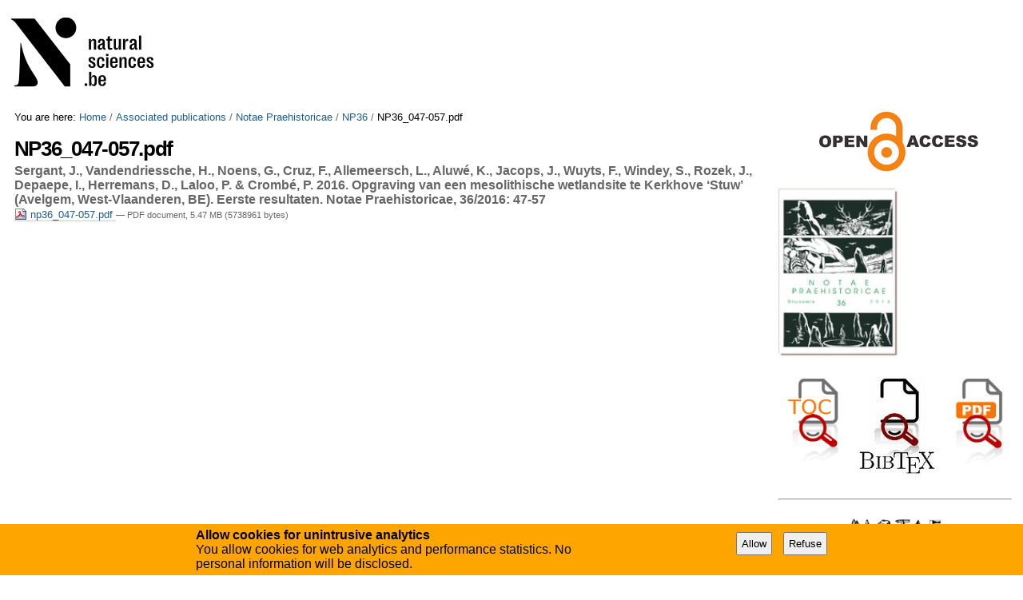

--- FILE ---
content_type: text/html;charset=utf-8
request_url: https://biblio.naturalsciences.be/associated_publications/notae-praehistoricae/NP36/np36_047-057.pdf/view
body_size: 5615
content:

<!DOCTYPE html>

<html xmlns="http://www.w3.org/1999/xhtml" lang="en">

    
    
    
    
    


<head>
    <meta http-equiv="Content-Type" content="text/html; charset=utf-8" />

    
        <base href="https://biblio.naturalsciences.be/associated_publications/notae-praehistoricae/NP36/np36_047-057.pdf/view" /><!--[if lt IE 7]></base><![endif]-->
    

    
        
  
    <link rel="stylesheet" type="text/css" media="screen" href="https://biblio.naturalsciences.be/portal_css/instancebiblio.plone/reset-cachekey-f53169c864580456dccab8adb0c09f90.css" />
    <style type="text/css" media="all">@import url(https://biblio.naturalsciences.be/portal_css/instancebiblio.plone/resourcejquery-cachekey-73b79288acd2dff1ed9cbb797bd4169e.css);</style>
    <link rel="stylesheet" type="text/css" href="https://biblio.naturalsciences.be/portal_css/instancebiblio.plone/base-cachekey-c487064777468f1ea767a99a02147301.css" />
    <link rel="stylesheet" type="text/css" media="screen" href="https://biblio.naturalsciences.be/portal_css/instancebiblio.plone/resourceplone.formwidget.autocompletejquery.autocomplete-cachekey-7fbc1845bb3a451641acf342b80a0218.css" />
    <style type="text/css" media="all">@import url(https://biblio.naturalsciences.be/portal_css/instancebiblio.plone/plomino-cachekey-9a9b37c5ed28d50d1d8018d80910f025.css);</style>
    <link rel="stylesheet" type="text/css" media="screen" href="https://biblio.naturalsciences.be/portal_css/instancebiblio.plone/resourcejquery.datatablesmediacssjquery.dataTables-cachekey-b63adfc22bf281cb2ae95dd8024d4afe.css" />
    <style type="text/css" media="all">@import url(https://biblio.naturalsciences.be/portal_css/instancebiblio.plone/faceted_view-cachekey-cc4d2dc7d134325d141644170e7bd91b.css);</style>
    <link rel="stylesheet" type="text/css" href="https://biblio.naturalsciences.be/portal_css/instancebiblio.plone/resourcerbins_masschangecss-cachekey-9d7d0429268eec114d48067d10c9acd8.css" />
    <style type="text/css" media="screen">@import url(https://biblio.naturalsciences.be/portal_css/instancebiblio.plone/maps-cachekey-069d5d71d9bdd2835cbfbb4e1bb751b9.css);</style>

  
  
    <script type="text/javascript" src="https://biblio.naturalsciences.be/portal_javascripts/instancebiblio.plone/resourceplone.app.jquery-cachekey-7cc7f64323dbefe2e13a9feeb5b08d19.js"></script>
    <script type="text/javascript" src="https://biblio.naturalsciences.be/portal_javascripts/instancebiblio.plone/resourceplomino.javascriptplomino.debug-cachekey-51cf710d91b35ab71a45ae515e498439.js"></script>
    <script type="text/javascript" src="https://biblio.naturalsciences.be/portal_javascripts/instancebiblio.plone/resourceplone.formwidget.autocompletejquery.autocomplete.min-cachekey-1741bd3b4de05047eea41090b31b31fd.js"></script>
    <script type="text/javascript" src="https://biblio.naturalsciences.be/portal_javascripts/instancebiblio.plone/ckeditor_vars-cachekey-07212e807767180a8bd201022d6f51a4.js"></script>
    <script type="text/javascript" src="https://biblio.naturalsciences.be/portal_javascripts/instancebiblio.plone/resourcejquery.datatables-cachekey-cfd42d6d7f619ba9581ba4f9dea82fbd.js"></script>
    <script type="text/javascript" src="https://biblio.naturalsciences.be/portal_javascripts/instancebiblio.plone/faceted_view-cachekey-b44297a1be0bad8e5e1d8b27d2852ff0.js"></script>
    <script type="text/javascript" src="https://biblio.naturalsciences.be/portal_javascripts/instancebiblio.plone/kss-bbb-cachekey-0261a38989d9e4fce44f7e943259a186.js"></script>
    <script type="text/javascript" src="https://biblio.naturalsciences.be/portal_javascripts/instancebiblio.plone/resourceanalytics_config-cachekey-96d66f55b7b84ba61d4aec7b62966ee5.js"></script>
    <script type="text/javascript" src="https://biblio.naturalsciences.be/portal_javascripts/instancebiblio.plone/resourceplone.formwidget.masterselectmasterselect-cachekey-86b29327f4999651cbba5475b4f46556.js"></script>


<meta content="Sergant, J., Vandendriessche, H., Noens, G., Cruz, F., Allemeersch, L., Aluwé, K., Jacops, J., Wuyts, F., Windey, S., Rozek, J., Depaepe, I., Herremans, D., Laloo, P. &amp; Crombé, P. 2016.
Opgraving van een mesolithische wetlandsite te Kerkhove ‘Stuw’ (Avelgem, West-Vlaanderen, BE). Eerste resultaten.
Notae Praehistoricae, 36/2016: 47-57" name="DC.description" /><meta content="Sergant, J., Vandendriessche, H., Noens, G., Cruz, F., Allemeersch, L., Aluwé, K., Jacops, J., Wuyts, F., Windey, S., Rozek, J., Depaepe, I., Herremans, D., Laloo, P. &amp; Crombé, P. 2016.
Opgraving van een mesolithische wetlandsite te Kerkhove ‘Stuw’ (Avelgem, West-Vlaanderen, BE). Eerste resultaten.
Notae Praehistoricae, 36/2016: 47-57" name="description" /><meta content="application/pdf" name="DC.format" /><meta content="File" name="DC.type" /><meta content="2018/02/06 - " name="DC.date.valid_range" /><meta content="2018-02-06T11:25:39+01:00" name="DC.date.modified" /><meta content="2017-12-18T12:42:23+01:00"
    name="DC.date.created" /><meta content="en" name="DC.language" />
<title>NP36_047-057.pdf &mdash; RBINS Open Access Library</title>
        
    



    <link rel="canonical" href="https://biblio.naturalsciences.be/associated_publications/notae-praehistoricae/NP36/np36_047-057.pdf" />

    <link rel="shortcut icon" type="image/x-icon" href="https://biblio.naturalsciences.be/favicon.ico" />
    <link rel="apple-touch-icon" href="https://biblio.naturalsciences.be/touch_icon.png" />


<script type="text/javascript">
        jQuery(function($){
            if (typeof($.datepicker) != "undefined"){
              $.datepicker.setDefaults(
                jQuery.extend($.datepicker.regional[''],
                {dateFormat: 'mm/dd/yy'}));
            }
        });
        </script>




    <link rel="search" href="https://biblio.naturalsciences.be/@@search" title="Search this site" />



        
        
        
        
        

        <meta name="viewport" content="width=device-width, initial-scale=0.6666, maximum-scale=1.0, minimum-scale=0.6666" />
        <meta name="generator" content="Plone - http://plone.org" />
    
</head>

<body data-portal-url="https://biblio.naturalsciences.be" class="template-file_view portaltype-file site-Plone section-associated_publications subsection-notae-praehistoricae subsection-notae-praehistoricae-NP36 subsection-notae-praehistoricae-NP36-np36_047-057.pdf icons-on userrole-anonymous" dir="ltr" data-base-url="https://biblio.naturalsciences.be/associated_publications/notae-praehistoricae/NP36/np36_047-057.pdf">

<div id="visual-portal-wrapper">

        <div id="portal-top" class="row">
<div class="cell width-full position-0">
            <div id="portal-header">
    <p class="hiddenStructure">
  <a accesskey="2" href="https://biblio.naturalsciences.be/associated_publications/notae-praehistoricae/NP36/np36_047-057.pdf/view#content">Skip to content.</a> |

  <a accesskey="6" href="https://biblio.naturalsciences.be/associated_publications/notae-praehistoricae/NP36/np36_047-057.pdf/view#portal-globalnav">Skip to navigation</a>
</p>

<div id="portal-personaltools-wrapper">

<p class="hiddenStructure">Personal tools</p>





</div>



<div id="portal-searchbox">

    <form id="searchGadget_form" action="https://biblio.naturalsciences.be/@@search">

        <div class="LSBox">
        <label class="hiddenStructure" for="searchGadget">Search Site</label>

        <input name="SearchableText" type="text" size="18" title="Search Site" placeholder="Search Site" accesskey="4" class="searchField" id="searchGadget" />

        <input class="searchButton" type="submit" value="Search" />

        <div class="searchSection">
            <input id="searchbox_currentfolder_only" class="noborder" type="checkbox" name="path" value="/Plone/associated_publications/notae-praehistoricae/NP36" />
            <label for="searchbox_currentfolder_only" style="cursor: pointer">
                only in current section
            </label>
        </div>

        <div class="LSResult" id="LSResult"><div class="LSShadow" id="LSShadow"></div></div>
        </div>
    </form>

    <div id="portal-advanced-search" class="hiddenStructure">
        <a href="https://biblio.naturalsciences.be/@@search" accesskey="5">
            Advanced Search&hellip;
        </a>
    </div>

</div>

<a id="portal-logo" title="RBINS Open Access Library" accesskey="1" href="https://biblio.naturalsciences.be">
   <img alt="" src="ibiblio-logo.png" /></a> 

</div>

<div class="contentwellportlets row" id="portlets-in-header">
  
  
</div>



</div>
        </div>
    <div id="portal-columns" class="row">

        <div id="portal-column-content" class="cell width-3:4 position-0">

            <div id="viewlet-above-content"><div id="portal-breadcrumbs">

    <span id="breadcrumbs-you-are-here">You
are here:</span>
    <span id="breadcrumbs-home">
        <a href="https://biblio.naturalsciences.be">Home</a>
        <span class="breadcrumbSeparator">
            /
            
        </span>
    </span>
    <span id="breadcrumbs-1" dir="ltr">
        
            <a href="https://biblio.naturalsciences.be/associated_publications">Associated publications</a>
            <span class="breadcrumbSeparator">
                /
                
            </span>
            
         
    </span>
    <span id="breadcrumbs-2" dir="ltr">
        
            <a href="https://biblio.naturalsciences.be/associated_publications/notae-praehistoricae">Notae Praehistoricae</a>
            <span class="breadcrumbSeparator">
                /
                
            </span>
            
         
    </span>
    <span id="breadcrumbs-3" dir="ltr">
        
            <a href="https://biblio.naturalsciences.be/associated_publications/notae-praehistoricae/NP36">NP36</a>
            <span class="breadcrumbSeparator">
                /
                
            </span>
            
         
    </span>
    <span id="breadcrumbs-4" dir="ltr">
        
            
            
            <span id="breadcrumbs-current">NP36_047-057.pdf</span>
         
    </span>

</div>

<div class="contentwellportlets row" id="portlets-above">
  
  
</div>


</div>

            
                <div class="">

                    

                    

    <dl class="portalMessage info" id="kssPortalMessage" style="display:none">
        <dt>Info</dt>
        <dd></dd>
    </dl>
    
    
    <div id="plominoMessages"></div>
    <div id="plominoTracebackPopup" style="display: none;">
        <strong></strong>
        <pre></pre>
    </div>
    <script type="text/javascript">
        function showTraceback(el, formula_path) {
            msg = $(el).children().filter(":first").html();
            popup = $("#plominoTracebackPopup").clone();
            $(popup).children("strong").html(msg);
            $.get(formula_path, function(data) {
                offset = 6;
                code = "";
                $.each(data.split('\n'), function(index, value) {
                    line = index + offset
                    code = code + line + ": " + value + '\n';
                });
            	$(popup).children("pre").html($("<div/>").text(code).html());
            });
        	popup.dialog({show: "blind", height: 430, width: 530});
        }
        $(document).ready(function () {
			$("#plominoMessages").load("./statusmessage_load?" + new Date().getTime() + " #plonePortalMessages");
		});
    </script>



                    
                        <div id="content">

                            

                            

                             <div id="viewlet-above-content-title"></div>
                             
                                 
                                 
            
                <h1 id="parent-fieldname-title" class="documentFirstHeading">
                    NP36_047-057.pdf
                </h1>
            
            
        
                             
                             <div id="viewlet-below-content-title">

<div class="contentwellportlets row" id="portlets-below-title">
  
  
</div>


</div>

                             
                                 
                                 
            
                <div id="parent-fieldname-description" class="documentDescription">
                   Sergant, J., Vandendriessche, H., Noens, G., Cruz, F., Allemeersch, L., Aluwé, K., Jacops, J., Wuyts, F., Windey, S., Rozek, J., Depaepe, I., Herremans, D., Laloo, P. &amp; Crombé, P. 2016.
Opgraving van een mesolithische wetlandsite te Kerkhove ‘Stuw’ (Avelgem, West-Vlaanderen, BE). Eerste resultaten.
Notae Praehistoricae, 36/2016: 47-57
                </div>
            
            
        
                             

                             <div id="viewlet-above-content-body"></div>
                             <div id="content-core">
                                 
        
            <p>
                
      <span>
      
      
        
          
          
              <a href="https://biblio.naturalsciences.be/associated_publications/notae-praehistoricae/NP36/np36_047-057.pdf/at_download/file">
                <img src="https://biblio.naturalsciences.be/pdf.png" alt="PDF document icon" />
                np36_047-057.pdf
              </a>
              <span class="discreet">
                  &mdash;
                  PDF document,
                  5.47 MB (5738961 bytes)
              </span>
          
          
          

        
      
    </span>
    
            </p>
            
        
    
                             </div>
                             <div id="viewlet-below-content-body">



    <div class="visualClear"><!-- --></div>

    <div class="documentActions">
        

        

    </div>

</div>

                            
                        </div>
                    

                    
                </div>
            

            <div id="viewlet-below-content">






<div class="contentwellportlets row" id="portlets-below">
  
  
</div>


</div>
        </div>

        
        

        <div id="portal-column-two" class="cell width-1:4 position-3:4">
            
                
<div class="portletWrapper" data-portlethash="706c6f6e652e7269676874636f6c756d6e0a636f6e746578740a2f506c6f6e652f6173736f6369617465645f7075626c69636174696f6e732f6e6f7461652d70726165686973746f72696361650a706f72746c65745f737461746963" id="portletwrapper-706c6f6e652e7269676874636f6c756d6e0a636f6e746578740a2f506c6f6e652f6173736f6369617465645f7075626c69636174696f6e732f6e6f7461652d70726165686973746f72696361650a706f72746c65745f737461746963"><div class="portletStaticText portlet-static"><table border="0" cellpadding="1" cellspacing="1" style="width:300px">
	<tbody>
		<tr>
			<td colspan="2" style="background-color:rgb(255, 255, 255); height:50px; text-align:center; vertical-align:middle; width:45px"><img alt="" src="https://biblio.naturalsciences.be/images/openaccess.png/image" style="height:76px; width:200px" /></td>
		</tr>
		<tr>
			<td colspan="2" style="background-color:rgb(255, 255, 255); height:20px; text-align:center; vertical-align:middle; width:45px">&nbsp;</td>
		</tr>
	</tbody>
</table>

<p><img alt="" src="https://biblio.naturalsciences.be/associated_publications/notae-praehistoricae/NP36/np36/image_mini" style="color:rgb(68, 68, 68); float:left; font-family:helvetica neue,arial,freesans,sans-serif; font-size:12.8px; font-weight:bold; height:211px; line-height:19.2px; text-align:center; width:150px" /></p>

<p>&nbsp;</p>

<p>&nbsp;</p>

<p>&nbsp;</p>

<p>&nbsp;</p>

<p>&nbsp;</p>

<p>&nbsp;</p>

<p>&nbsp;</p>

<p>&nbsp;</p>

<p>&nbsp;</p>

<p>&nbsp;</p>

<p>&nbsp;</p>

<p>&nbsp;</p>

<table border="0" cellpadding="1" cellspacing="1" style="width:300px">
	<tbody>
		<tr>
			<td style="width:10px">&nbsp;</td>
			<td style="width:80px">&nbsp;</td>
			<td style="vertical-align:top; width:100px">&nbsp;</td>
			<td style="vertical-align:top; width:80px">&nbsp;</td>
		</tr>
		<tr>
			<td style="width:10px">&nbsp;</td>
			<td style="width:80px"><a href="https://biblio.naturalsciences.be/associated_publications/notae-praehistoricae/"><img alt="" src="https://biblio.naturalsciences.be/images/searchpdfpng/image_mini" style="float:left; height:130px; width:72px" /></a></td>
			<td style="vertical-align:top; width:100px"><a href="https://biblio.naturalsciences.be/associated_publications/notae-praehistoricae/search-references"><img alt="" src="https://biblio.naturalsciences.be/images/search%20bib.jpg/image_thumb" style="float:left; font-size:12.8px; height:128px; width:103px" /></a></td>
			<td style="vertical-align:top; width:80px"><a href="https://biblio.naturalsciences.be/associated_publications/notae-praehistoricae/search-pdf"><img alt="" src="https://biblio.naturalsciences.be/images/search%20pdf.png/image_mini" style="float:left; font-size:12.8px; height:115px; width:82px" /></a></td>
		</tr>
	</tbody>
</table>

<h5>&nbsp;</h5>

<hr />
<p>&nbsp;</p>

<table border="0" cellpadding="1" cellspacing="1" style="width:300px">
	<tbody>
		<tr>
			<td>
			<p><img alt="" src="https://biblio.naturalsciences.be/associated_publications/notae-praehistoricae/images/np_couvg300_131206-300719_modd.jpg/image_preview" style="height:88px; width:300px" /></p>

			<h6 style="text-align:center">Contact: <a href="mailto:ivan.jadin@naturalsciences.be?subject=Notae%20Praehistoricae&amp;body=Dear%20Ivan%2C%20...">Ivan Jadin </a>&amp; <a href="mailto:laurence.cammaert@naturalsciences.be?subject=Notae%20Praehistoricae&amp;body=Dear%20Laurence%2C%20...">Laurence Cammaert</a></h6>
			</td>
		</tr>
	</tbody>
</table>

<p>&nbsp;</p>

<table border="0" cellpadding="1" cellspacing="1" style="width:300px">
	<tbody>
		<tr>
			<td>
			<p><img alt="" src="https://biblio.naturalsciences.be/associated_publications/notae-praehistoricae/images/logo_spb-np-richtlijnen_frnl_rvb-285x83-600_200813_a.jpg/image_preview" style="height:83px; width:300px" /></p>
			</td>
		</tr>
	</tbody>
</table>

<table border="0" cellpadding="1" cellspacing="1" style="width:300px">
	<tbody>
		<tr>
			<td style="text-align:center; vertical-align:top; width:150px"><a href="https://biblio.naturalsciences.be/associated_publications/notae-praehistoricae/infos/spb-np_instructions-aux-auteurs_100923.pdf" target="_blank"><img alt="" src="https://biblio.naturalsciences.be/associated_publications/notae-praehistoricae/images/frflag.gif/image" style="height:15px; width:22px" />&nbsp; </a><a href="https://biblio.naturalsciences.be/associated_publications/notae-praehistoricae/infos/spb-np_instructions-aux-auteurs_100923.pdf" target="_blank"><img alt="" src="https://biblio.naturalsciences.be/images/pdf.gif/image_preview" style="height:14px; width:14px" /></a></td>
			<td style="text-align:center; vertical-align:top">
			<p><a href="https://biblio.naturalsciences.be/associated_publications/notae-praehistoricae/infos/spb-np_richtlijnen-voor-auteurs_100923.pdf" target="_blank"><img alt="" src="https://biblio.naturalsciences.be/associated_publications/notae-praehistoricae/images/netherlands-flag.jpg/image" style="height:15px; width:22px" /></a>&nbsp; <a href="https://biblio.naturalsciences.be/associated_publications/notae-praehistoricae/infos/spb-np_richtlijnen-voor-auteurs_100923.pdf" target="_blank"><img alt="" src="https://biblio.naturalsciences.be/images/pdf.gif/image_preview" style="height:14px; width:14px" /></a></p>
			</td>
		</tr>
	</tbody>
</table>

<p>&nbsp;</p>

<hr />
<p>&nbsp;</p>

<p><img alt="" src="https://biblio.naturalsciences.be/associated_publications/notae-praehistoricae/images/gdec-fnrs-prehist-cheval_260719_75-rgb-88x38.jpeg/image_preview" style="height:111px; width:260px" /></p>

<p>&gt; <em><strong><a href="https://biblio.naturalsciences.be/associated_publications/notae-praehistoricae/infos/News">NEWS</a></strong></em></p>

<p>&nbsp;</p>
</div>

</div>




            
        </div>
        
    </div>


    <div id="portal-footer-wrapper" class="row">
        <div class="cell width-full position-0">
            <div class="contentwellportlets row" id="portlets-footer">
  
  
</div>




<div id="gdpr-consent-banner" style="
    width: 100%;
    position: fixed;
    bottom: 0;
    left: 0;
    padding: 5px;
    background: orange;">
    <form method="POST" style="max-width: 800px; margin: auto;" action="https://biblio.naturalsciences.be/portal_privacy/bannerConsent">
        <div class="hider" style="">
        <div style="float: left; max-width: 60%;">
            <strong>Allow cookies for unintrusive analytics</strong>
            <p>You allow cookies for web analytics and performance statistics. No personal information will be disclosed.</p>
        </div>
        <input type="hidden" name="processing_reason" value="basic_analytics" />
        <div style="float: right; padding-top: 5px;" class="gdpr-actions">
            <input style="padding: 5px; margin-right: 10px;" type="submit" name="consent" value="Allow" />
            <input style="padding: 5px; margin-right: 10px;" type="submit" name="refuse" value="Refuse" />
        </div>
        </div>
    </form>
    <script>
        $(function() {
            $('.gdpr-actions input').on('click', function(evt) {
                var form = $(this).closest('form');
                var data = form.serialize();
                data += '&'+this.name+'=1';
                var action = form.attr('action');
                $.ajax({
                    type: "POST",
                    url: action,
                    data: data
                    }
                ).done(function() {
                    form.remove();
                    $('#gdpr-consent-banner').find('form:first').find('.hider').css('display', '');
                    if ($('#gdpr-consent-banner').find('form').length == 0) {
                        $('#gdpr-consent-banner').remove();
                    }
                });
                evt.preventDefault();
            });
        });
    </script>
</div>

<ul id="portal-siteactions">

    <li id="siteaction-sitemap"><a href="https://biblio.naturalsciences.be/sitemap" accesskey="3" title="Site Map">Site Map</a></li>
    <li id="siteaction-accessibility"><a href="https://biblio.naturalsciences.be/accessibility-info" accesskey="0" title="Accessibility">Accessibility</a></li>
    <li id="siteaction-contact"><a href="https://biblio.naturalsciences.be/contact-info" accesskey="9" title="Contact">Contact</a></li>
    <li id="siteaction-plone-link"><a href="https://www.plone.org" accesskey="" target="_new" title="Plone">Plone</a></li>
</ul>

        </div>
    </div>



</div>
</body>
</html>


